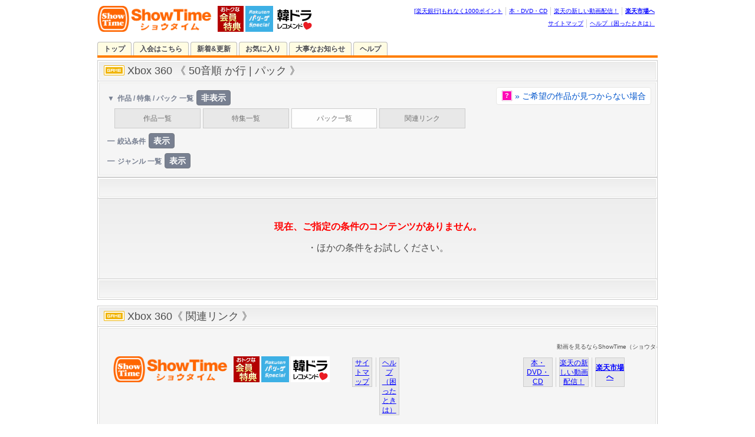

--- FILE ---
content_type: text/html; charset=EUC-JP
request_url: https://www.showtime.jp/app/list/pack/game/xbox/?list_style=img&list_order=ka&list_device=0
body_size: 40207
content:
			<!DOCTYPE html>
<html lang="ja" xmlns:fb="http://www.facebook.com/2008/fbml" xmlns:mixi="http://mixi-platform.com/ns#" xmlns:gr="http://gree.jp/ns" xmlns:og="http://ogp.me/ns#">
<head>








<meta charset="EUC-JP">
<meta name="viewport" content="width=1016"><meta name ="format-detection" content ="telephone=no">
<meta name="y_key" content="b48b4d78e33b8d3a">
<meta name="verify-v1" content="quqOLQEAwWx4jKWQXJQ2XhoRYTHWpLWvmx4sncMZw5Y=">
<title>ゲーム | Xbox 360 | お得パック一覧リスト(画像) | か行 | すべて表示 |  | パソコンでもスマホでも♪動画を見るならShowTime（ショウタイム）</title>
<meta name="description" content="ゲーム | Xbox 360 | お得パック一覧リスト(画像) | か行 | すべて表示 |  | パソコンでもスマホでも♪動画を見るならShowTime（ショウタイム）">
<meta property="og:title" content="ゲーム | Xbox 360 | お得パック一覧リスト(画像) | か行 | すべて表示 |  | パソコンでもスマホでも♪動画を見るならShowTime（ショウタイム）">
<meta property="og:description" content="ゲーム | Xbox 360 | お得パック一覧リスト(画像) | か行 | すべて表示 |  | パソコンでもスマホでも♪動画を見るならShowTime（ショウタイム）">
<meta property="og:type" content="website">
<meta property="og:site_name" content="ShowTime（ショウタイム）">
<meta property="og:image" content="https://pics.static-showtime.jp/common/logo/logo_ogp.gif">
<meta property="og:url" content="">
<meta property="fb:app_id" content="205200426182293">
<meta property="fb:page_id" content="165072626876733">
<meta name="robots" content="noodp,noydir">
<link rel="canonical" href="">
<link href="https://pics.static-showtime.jp/common/css/list_title.css?uiVer=13" rel="stylesheet">
<link href="https://pics.static-showtime.jp/common/css/list_selection.css?uiVer=13" rel="stylesheet">

<script type="text/javascript" src="https://pics.static-showtime.jp/common/js/initialize.js?uiVer=3"></script>
<script type="text/javascript" src="https://pics.static-showtime.jp/common/js/returnurl.js?uiVer=3"></script>
<script type="text/javascript" src="https://pics.static-showtime.jp/common/js/AC_RunActiveContent.js?uiVer=3"></script>
<script type="text/javascript" src="https://pics.static-showtime.jp/common/js/stopen.js?uiVer=3"></script>
<script type="text/javascript" src="https://pics.static-showtime.jp/common/js/swapimg.js?uiVer=3"></script>
<script type="text/javascript" src="https://pics.static-showtime.jp/common/js/swfobject.js?uiVer=3"></script>
<script type="text/JavaScript">var stBaseUrl="https://www.showtime.jp/";var stImgSrver="https://pics.static-showtime.jp";var stPlayer="https://www.showtime.jp/app/view/play";var fpMinVersion = "10.0.1";</script>
<script type="text/javascript" src="https://pics.static-showtime.jp/common/js/globalnaviAndRanking.js?uiVer=3"></script>
<script type="text/javascript" src="https://pics.static-showtime.jp/common/js/sp_forpc.js?uiVer=3"></script>
<script type="text/javascript" src="https://pics.static-showtime.jp/common/js/aigentRecommender.js?uiVer=3"></script>



<!-- Google Tag Manager -->
<script>(function(w,d,s,l,i){w[l]=w[l]||[];w[l].push({'gtm.start':
new Date().getTime(),event:'gtm.js'});var f=d.getElementsByTagName(s)[0],
j=d.createElement(s),dl=l!='dataLayer'?'&l='+l:'';j.async=true;j.src=
'https://www.googletagmanager.com/gtm.js?id='+i+dl;f.parentNode.insertBefore(j,f);
})(window,document,'script','dataLayer','GTM-5N8KMM9');</script>
<!-- End Google Tag Manager -->

<script type="text/javascript" src="https://pics.static-showtime.jp/common/js/jquery-1.12.0.min.js"></script>
<script type="text/javascript" src="https://pics.static-showtime.jp/etc/plugin/common/scrollsmoothly.js"></script>
</head>
<body id="list_title" class="list_page">
<div id="container">
	<div id="contents">
		<script type="text/javascript">
var __STGTM__  = new Object();var __TEMP__  = new Object();  __STGTM__.genreName = 'game';__STGTM__.subGenreName = 'xbox';__STGTM__.pageTitle = document.title;__STGTM__.targetDevice = 'pc';__STGTM__.requestURI = '/app/list/pack/game/xbox/?list_style=img&amp;list_order=ka&amp;list_device=0';
//Insert object to dataLayer
if(Object.keys(__STGTM__).length > 0 && (typeof dataLayer === 'object')) {
  dataLayer.push(__STGTM__)
}

</script>




<!-- #header -->
<div id="header">
<div id="logo"><a href="https://www.showtime.jp/?l-id=st_logo"><img src="https://pics.static-showtime.jp/r_img/base/logo_st.png" alt="ShowTime" width="194" height="44"></a><a href="https://www.showtime.jp/genre/member/?l-id=st_logo_side_mem"><img src="https://pics.static-showtime.jp/r_img/common/icon/logo_member.gif" alt="" width="44" height="44"></a></div>



<div id="rakutenPacificLeagueIconMark">
<a href="https://tv.rakuten.co.jp/pacificleague/?scid=wi_st_header_pacific_league_PCview"><img src="https://pics.static-showtime.jp/r_img/common/icon/logo_rakuten_pacific_league.png" alt="楽天 パ・リーグ スペシャルはこちら｜Rakuten TV" width="47" height="44"></a>
<p id="seasonIconMarkBalloonCommentPL">全試合高画質、球場の臨場感を。</p>
</div>

<div id="koreaRecommendIconMark">
<a href="/app/recommend/page/korea/?l-id=st_season_icon_recommend_korea"><img src="https://pics.static-showtime.jp/r_img/common/icon/season/season_icon_mark_recommend_korea.gif" alt="あなた好みの作品を発見！ 進化系 韓国＆華流レコメンド！" width="66" height="44"></a>
<p id="seasonIconMarkBalloonCommentK">韓ドラLOVEな“あなた限定”のスペシャルページが完成！</p>
</div>

<div class="headerNavi">
<ul>
<li id="grpNote"><noscript><a href="https://www.rakuten.co.jp/" rel="nofollow">グループ共通プロモーション</a></noscript></li>
<li><a href="https://books.rakuten.co.jp/" rel="nofollow">本・DVD・CD</a></li>
<li><a href="https://tv.rakuten.co.jp/?scid=wi_st_pc_header_txt_SST_new" rel="nofollow">楽天の新しい動画配信！</a></li>
<li class="grpHome"><a href="https://www.rakuten.co.jp/" rel="nofollow">楽天市場へ</a></li>
</ul>
<script type="text/javascript" src="//jp.rakuten-static.com/1/js/lib/prm_selector.js"></script>
<script type="text/javascript" src="//jp.rakuten-static.com/1/js/grp/hdr/prm_sender.js"></script>
</div>
<div class="headerNavi">
<ul>
<li><a href="https://www.showtime.jp/special/sitemap/?l-id=st_pc_header_txt_sitemap">サイトマップ</a></li>
<li class="last"><a href="https://www.showtime.jp/help/?l-id=st_pc_header_txt_help" target="_blank">ヘルプ（困ったときは）</a></li>
</ul>
</div>
</div>
<!-- /#header -->
<noscript>
<p class="attention">JavaScriptの設定がオンになっていないため、一部ご利用いただけない機能があります。<br>お手数ですが設定をオンにしてご利用ください。
<br>※JavaScriptの設定方法は<a href="https://ichiba.faq.rakuten.co.jp/cgi-bin/rakuten_www.cfg/php/enduser/std_adp.php?p_faqid=154">楽天市場お問い合わせQ&amp;A</a>をご覧ください。</p>
</noscript>
<link href="https://pics.static-showtime.jp/etc/emergency_news/css/emergency_news.css" rel="stylesheet" type="text/css">





	



<script>
var tls12Callback = function(json) {
	
	// test
	/* tlsAlert(); */
	
	if ( json.tls12 === 1 ) {
        // For TLS1.2
    } else if ( json.tls12 === 0 ) {
        // For TLS1.0 or 1.1
        tlsAlert();
    }

    function tlsAlert()
    {
        var tls = {
            body : $('body'),
            elem : $('<div>'),
            basePath : 'https://www.rakuten.co.jp/com/tls/',
            link : '/special/tls12/',
            html : '',
            init : function()
            {
                tls.elem.css({
                    'background':'#ffdbdb',
                    'text-align':'center'
                });
                tls.createHtml();
                tls.elem.html(tls.html);
                tls.body.prepend(tls.elem);
            },
            createHtml : function()
            {
            
														                tls.html += '<a href="' + tls.link + '" style="display: block; width: 100%; height: 64px; overflow: hidden; text-decoration: none !important;">';
	                tls.html += '<span style="line-height: 64px;"><img src="' + tls.basePath + 'pc-sign-info-f.png" width="22" height="19" style="margin-right: 6px; border: 0px; vertical-align: middle;"></span>'
	                tls.html += '<span style="line-height: 64px; color: #ff3939; font-weight: bold; font-size: 15px;">ご利用中のブラウザ・パソコンなどで、《 ShowTime（ショウタイム）》のウェブサービスがお使い頂けなくなります。</span>'
	                tls.html += '<span style="line-height: 64px; padding: 2px 8px 2px 12px; border: 1px solid #ff3939; border-radius: 4px; color: #ff3939; font-size: 13px; white-space: nowrap;"><span>詳細</span><img src="' + tls.basePath + 'pc-arrow.png" width="7" height="12" style="margin-left: 4px; border: 0px; vertical-align: middle;"></span>'
	                tls.html += '</a>';
												
            }
        }
        tls.init();        
    }
}
</script>
<script type="text/javascript" src="https://www.rakuten.co.jp/com/tls/tls12.js"></script>
<ul id="siteNavi">
<li id="siteNaviTop"><a href="https://www.showtime.jp/?l-id=st_pc_header_top">トップ</a></li>
<li id="siteNaviEntry"><a href="https://www.showtime.jp/app/entry?l-id=st_pc_header_entry" onClick="setReturnUrl();">入会はこちら</a></li><li id="siteNaviUpcoming"><a href="https://www.showtime.jp/app/list/contents/cinema/?list_device=0&l-id=st_pc_header_upcoming&uiStyleChange=uiUpcomingStyle">新着&更新</a></li>
<li id="siteNaviFavorite"><a href="https://www.showtime.jp/app/favorite/list/?l-id=st_pc_header_favorite" onClick="if(typeof window.setReturnUrl=='function')setExReturnUrl(this.href);">お気に入り</a></li>
<li id="siteNaviImportant"><a href="https://www.showtime.jp/special/info/?l-id=st_pc_header_important">大事なお知らせ</a></li>
<li id="siteNaviHelp"><a href="https://www.showtime.jp/help/?l-id=st_pc_header_help_showtime" target="_blank">ヘルプ</a></li>
</ul>				<!--list-->
		<div id="list">

						
			<h2 class="game"><img src="https://pics.static-showtime.jp/common/icon/game.gif" alt="ゲーム">Xbox 360			《 50音順
								か行																																			 | パック			 》		
			</h2>

			<div id="searchHeaderNavi" class="listSelectionSegmentBoxPc">
				<script type="text/javascript">

function viewListTriggerIgnition(selectionName){
	$("#view"+selectionName+"List").slideToggle();
	$(".list"+selectionName+"Selection > .listSelectionTitleBox").toggleClass('viewListOpen');
};

</script>
	
<div class="listSelectionSegment listAllSectionsMenuSelection">

	<!--listSelectionSegment-->
				
    <div class="listSelectionSegment listPartSelection">
        <div class="listSelectionTitleBox viewListOpen listSelectionPartTitleBoxPC"><p class="listSelectionTitle">作品 / 特集 / パック 一覧</p><p class="helpdv"><a href="javascript:void(0);" onClick="viewListTriggerIgnition('Part');" class="viewListTrigger"></a></p></div>
        <ul id="viewPartList">
			<li><a href="/app/list/contents/game/xbox/?list_style=img&list_order=ka&=&list_device=0">作品一覧</a></li>
			<li><a href="/app/list/page/game/xbox/?list_style=img&list_order=ka&=&list_device=0">特集一覧</a></li>
			<li><span>パック一覧</span></li>
			<li><a href="#listRelatedLinks" class="relatedLinks relatedGame">関連リンク</a></li>
        </ul>
    </div>
	<!--/listSelectionSegment-->

	
	<div class="listSelectionTitleBox"><p class="listSelectionTitle">絞込条件</p><p class="helpdv"><a href="javascript:void(0);" onClick="viewListTriggerIgnition('AllSectionsMenu');" class="viewListTrigger"></a></p></div>
    <div id="viewAllSectionsMenuList">
		<!--listSelectionSegment-->
        <div class="listSelectionSegment listOrderFormSelection">
            <div class="listSelectionTitleBox viewListOpen"><p class="listSelectionTitle">表示順 [ 新着順 | 50音順 ] 絞込</p><p class="helpdv"><a href="javascript:void(0);" onClick="viewListTriggerIgnition('OrderForm');" class="viewListTrigger"></a></p></div>
            <ul id="viewOrderFormList">
				<li><a href="?list_style=img&list_order=&list_device=0">新着順</a></li>
				<li><a href="?list_style=img&list_order=a&list_device=0">あ</a></li>
				<li><span>か</span></li>
				<li><a href="?list_style=img&list_order=sa&list_device=0">さ</a></li>
				<li><a href="?list_style=img&list_order=ta&list_device=0">た</a></li>
				<li><a href="?list_style=img&list_order=na&list_device=0">な</a></li>
				<li><a href="?list_style=img&list_order=ha&list_device=0">は</a></li>
				<li><a href="?list_style=img&list_order=ma&list_device=0">ま</a></li>
				<li><a href="?list_style=img&list_order=ya&list_device=0">や</a></li>
				<li><a href="?list_style=img&list_order=ra&list_device=0">ら</a></li>
				<li><a href="?list_style=img&list_order=wa&list_device=0">わ</a></li>
            </ul>
        </div>
		<!--/listSelectionSegment-->
				<!--listSelectionSegment-->
        <div class="listSelectionSegment listStyleFormSelection">
            <div class="listSelectionTitleBox viewListOpen"><p class="listSelectionTitle">表示方法選択 絞込</p><p class="helpdv"><a href="javascript:void(0);" onClick="viewListTriggerIgnition('StyleForm');" class="viewListTrigger"></a></p></div>
            <ul id="viewStyleFormList">
				<li><span>タイル表示</span></li>
				<li><a href="?list_style=title&list_order=ka&list_device=0&list_page=0">リスト表示</a></li>
            </ul>
        </div>
		<!--/listSelectionSegment-->
	</div>



	<!--listSelectionSegment-->
    <div class="listSelectionSegment listGenreSelection">
        <div class="listSelectionTitleBox listSelectionGenreTitleBoxPC"><p class="listSelectionTitle">ジャンル 一覧</p><p class="helpdv"><a href="javascript:void(0);" onClick="viewListTriggerIgnition('Genre');" class="viewListTrigger"></a></p></div>
        <ul id="viewGenreList">
			<li><a href="/app/list/pack/cinema/?list_style=img&list_order=ka&=&list_device=0">シネマ</a></li>
			<li><a href="/app/list/pack/cinema/vcinema/?list_style=img&list_order=ka&=&list_device=0">Vシネマ</a></li>
			<li><a href="/app/list/pack/animation/?list_style=img&list_order=ka&=&list_device=0">アニメ</a></li>
			<li><a href="/app/list/pack/korea/?list_style=img&list_order=ka&=&list_device=0">韓国ドラマ</a></li>
			<li><a href="/app/list/pack/drama/taiwan/?list_style=img&list_order=ka&=&list_device=0">台湾ドラマ</a></li>
			<li><a href="/app/list/pack/drama/?list_style=img&list_order=ka&=&list_device=0">海外ドラマ</a></li>
			<li><a href="/app/list/pack/television/?list_style=img&list_order=ka&=&list_device=0">テレビ番組</a></li>
			<li><a href="/app/list/pack/idol/?list_style=img&list_order=ka&=&list_device=0">アイドル＆芸能</a></li>
			<li><a href="/app/list/pack/documentary/?list_style=img&list_order=ka&=&list_device=0">ドキュメンタリー</a></li>
			<li><a href="/app/list/pack/life_culture/?list_style=img&list_order=ka&=&list_device=0">ライフ＆カルチャー</a></li>
			<li><a href="/app/list/pack/sports/?list_style=img&list_order=ka&=&list_device=0">スポーツ</a></li>
			<li><a href="/app/list/pack/mahjong/?list_style=img&list_order=ka&=&list_device=0">麻雀</a></li>
			<li><a href="/app/list/pack/takarazuka/?list_style=img&list_order=ka&=&list_device=0">宝塚</a></li>
			<li><a href="/app/list/pack/stage/?list_style=img&list_order=ka&=&list_device=0">舞台</a></li>
			<li><a href="/app/list/pack/r18/anime/?list_style=img&list_order=ka&=&list_device=0">R18アニメ</a></li>
			<li><a href="/app/list/pack/r18/?list_style=img&list_order=ka&=&list_device=0">R18シネマ</a></li>
			<li><a href="/app/list/pack/adult/?list_style=img&list_order=ka&=&list_device=0">アダルト＆R18</a></li>
        </ul>
    </div>
	<!--/listSelectionSegment-->

</div>



		<p class="customSearch"><a href="/special/search/?l-id=st_customSearch_list_pc">&raquo; ご希望の作品が見つからない場合</a></p>



							</div>

			<div id="contentsList" class="compileListStyleB">			<section class="list">
	<div class="numberHeader"></div>
	<div id="list">
		<div class="noContents">
			<strong>現在、ご指定の条件のコンテンツがありません。</strong>
			<h3>&nbsp;検索のヒント&nbsp;</h3>
			<p>・ほかの条件をお試しください。</p>
		</div>
	</div>
	<div class="numberFooter"></div>

</section>

 </div>
<h2 id="listRelatedLinks" class="game"><img src="https://pics.static-showtime.jp/common/icon/game.gif" alt="ゲーム">Xbox 360《 関連リンク 》</h2>
<div id="searchFooterNavi" class="listSelectionSegmentBoxPc">
		
<div class="listSelectionSegment subLinksSelection">
	

	<!DOCTYPE html>
<html lang="ja" xmlns:fb="http://www.facebook.com/2008/fbml" xmlns:mixi="http://mixi-platform.com/ns#" xmlns:gr="http://gree.jp/ns" xmlns:og="http://ogp.me/ns#">
<head>
<meta http-equiv="content-language" content="ja">
<meta charset="EUC-JP">
<meta name="viewport" content="width=1016">
<meta http-equiv="content-script-type" content="text/javascript">
<meta http-equiv="content-style-type" content="text/css">
<meta name="viewport" content="width=1016">
<title>404｜動画を見るならShowTime（ショウタイム）</title>
<meta name="description" content="動画を見るならShowTime（ショウタイム）">
<meta name="keywords" content="動画">
<meta property="og:title" content="動画を見るならShowTime（ショウタイム）">
<meta property="og:description" content="動画を見るならShowTime（ショウタイム）">
<meta property="og:type" content="website">
<meta property="og:image" content="https://pics.static-showtime.jp/common/logo/logo_ogp.gif">
<meta property="og:site_name" content="ShowTime">
<meta property="og:url" content="http://www.showtime.jp/">
<meta property="fb:app_id" content="205200426182293">
<meta property="fb:page_id" content="165072626876733">
<meta name="ROBOTS" content="NOODP">
<meta name="ROBOTS" content="NOYDIR">
<link rel="canonical" href="http://www.showtime.jp/">

<script type="text/javascript" src="https://pics.static-showtime.jp/common/js/initialize.js?uiVer=3"></script>
<script type="text/javascript" src="https://pics.static-showtime.jp/common/js/returnurl.js?uiVer=3"></script>
<script type="text/javascript" src="https://pics.static-showtime.jp/common/js/AC_RunActiveContent.js?uiVer=3"></script>
<script type="text/javascript" src="https://pics.static-showtime.jp/common/js/stopen.js?uiVer=3"></script>
<script type="text/javascript" src="https://pics.static-showtime.jp/common/js/swapimg.js?uiVer=3"></script>
<script type="text/javascript" src="https://pics.static-showtime.jp/common/js/swfobject.js?uiVer=3"></script>
<script type="text/JavaScript">var stBaseUrl="https://www.showtime.jp/";var stImgSrver="https://pics.static-showtime.jp";var stPlayer="https://www.showtime.jp/app/view/play";var fpMinVersion = "10.0.1";</script>
<script type="text/javascript" src="https://pics.static-showtime.jp/common/js/globalnaviAndRanking.js?uiVer=3"></script>
<script type="text/javascript" src="https://pics.static-showtime.jp/common/js/sp_forpc.js?uiVer=3"></script>
<script type="text/javascript" src="https://pics.static-showtime.jp/common/js/aigentRecommender.js?uiVer=3"></script>



<!-- Google Tag Manager -->
<script>(function(w,d,s,l,i){w[l]=w[l]||[];w[l].push({'gtm.start':
new Date().getTime(),event:'gtm.js'});var f=d.getElementsByTagName(s)[0],
j=d.createElement(s),dl=l!='dataLayer'?'&l='+l:'';j.async=true;j.src=
'https://www.googletagmanager.com/gtm.js?id='+i+dl;f.parentNode.insertBefore(j,f);
})(window,document,'script','dataLayer','GTM-5N8KMM9');</script>
<!-- End Google Tag Manager -->

<link href="https://pics.static-showtime.jp/r_css/individual/genre.css" rel="stylesheet" type="text/css">
<link href="https://pics.static-showtime.jp/common/css/notfound_pc.css" rel="stylesheet" type="text/css">
</head>
<body class="genre" id="notFound">
<div id="wrapper">
	<h1 id="siteTitle">動画を見るならShowTime（ショウタイム）</h1>
	<!--header-->
	<script type="text/javascript">
var __STGTM__  = new Object();var __TEMP__  = new Object();  __STGTM__.genreName = 'game';__STGTM__.subGenreName = 'xbox';__STGTM__.pageTitle = document.title;__STGTM__.targetDevice = 'pc';__STGTM__.requestURI = '/app/list/pack/game/xbox/?list_style=img&amp;list_order=ka&amp;list_device=0';
//Insert object to dataLayer
if(Object.keys(__STGTM__).length > 0 && (typeof dataLayer === 'object')) {
  dataLayer.push(__STGTM__)
}

</script>




<!-- #header -->
<div id="header">
<div id="logo"><a href="https://www.showtime.jp/?l-id=st_logo"><img src="https://pics.static-showtime.jp/r_img/base/logo_st.png" alt="ShowTime" width="194" height="44"></a><a href="https://www.showtime.jp/genre/member/?l-id=st_logo_side_mem"><img src="https://pics.static-showtime.jp/r_img/common/icon/logo_member.gif" alt="" width="44" height="44"></a></div>



<div id="rakutenPacificLeagueIconMark">
<a href="https://tv.rakuten.co.jp/pacificleague/?scid=wi_st_header_pacific_league_PCview"><img src="https://pics.static-showtime.jp/r_img/common/icon/logo_rakuten_pacific_league.png" alt="楽天 パ・リーグ スペシャルはこちら｜Rakuten TV" width="47" height="44"></a>
<p id="seasonIconMarkBalloonCommentPL">全試合高画質、球場の臨場感を。</p>
</div>

<div id="koreaRecommendIconMark">
<a href="/app/recommend/page/korea/?l-id=st_season_icon_recommend_korea"><img src="https://pics.static-showtime.jp/r_img/common/icon/season/season_icon_mark_recommend_korea.gif" alt="あなた好みの作品を発見！ 進化系 韓国＆華流レコメンド！" width="66" height="44"></a>
<p id="seasonIconMarkBalloonCommentK">韓ドラLOVEな“あなた限定”のスペシャルページが完成！</p>
</div>

<div class="headerNavi">
<ul>
<li id="grpNote"><noscript><a href="https://www.rakuten.co.jp/" rel="nofollow">グループ共通プロモーション</a></noscript></li>
<li><a href="https://books.rakuten.co.jp/" rel="nofollow">本・DVD・CD</a></li>
<li><a href="https://tv.rakuten.co.jp/?scid=wi_st_pc_header_txt_SST_new" rel="nofollow">楽天の新しい動画配信！</a></li>
<li class="grpHome"><a href="https://www.rakuten.co.jp/" rel="nofollow">楽天市場へ</a></li>
</ul>
<script type="text/javascript" src="//jp.rakuten-static.com/1/js/lib/prm_selector.js"></script>
<script type="text/javascript" src="//jp.rakuten-static.com/1/js/grp/hdr/prm_sender.js"></script>
</div>
<div class="headerNavi">
<ul>
<li><a href="https://www.showtime.jp/special/sitemap/?l-id=st_pc_header_txt_sitemap">サイトマップ</a></li>
<li class="last"><a href="https://www.showtime.jp/help/?l-id=st_pc_header_txt_help" target="_blank">ヘルプ（困ったときは）</a></li>
</ul>
</div>
</div>
<!-- /#header -->
<noscript>
<p class="attention">JavaScriptの設定がオンになっていないため、一部ご利用いただけない機能があります。<br>お手数ですが設定をオンにしてご利用ください。
<br>※JavaScriptの設定方法は<a href="https://ichiba.faq.rakuten.co.jp/cgi-bin/rakuten_www.cfg/php/enduser/std_adp.php?p_faqid=154">楽天市場お問い合わせQ&amp;A</a>をご覧ください。</p>
</noscript>
<link href="https://pics.static-showtime.jp/etc/emergency_news/css/emergency_news.css" rel="stylesheet" type="text/css">





	



<script>
var tls12Callback = function(json) {
	
	// test
	/* tlsAlert(); */
	
	if ( json.tls12 === 1 ) {
        // For TLS1.2
    } else if ( json.tls12 === 0 ) {
        // For TLS1.0 or 1.1
        tlsAlert();
    }

    function tlsAlert()
    {
        var tls = {
            body : $('body'),
            elem : $('<div>'),
            basePath : 'https://www.rakuten.co.jp/com/tls/',
            link : '/special/tls12/',
            html : '',
            init : function()
            {
                tls.elem.css({
                    'background':'#ffdbdb',
                    'text-align':'center'
                });
                tls.createHtml();
                tls.elem.html(tls.html);
                tls.body.prepend(tls.elem);
            },
            createHtml : function()
            {
            
														                tls.html += '<a href="' + tls.link + '" style="display: block; width: 100%; height: 64px; overflow: hidden; text-decoration: none !important;">';
	                tls.html += '<span style="line-height: 64px;"><img src="' + tls.basePath + 'pc-sign-info-f.png" width="22" height="19" style="margin-right: 6px; border: 0px; vertical-align: middle;"></span>'
	                tls.html += '<span style="line-height: 64px; color: #ff3939; font-weight: bold; font-size: 15px;">ご利用中のブラウザ・パソコンなどで、《 ShowTime（ショウタイム）》のウェブサービスがお使い頂けなくなります。</span>'
	                tls.html += '<span style="line-height: 64px; padding: 2px 8px 2px 12px; border: 1px solid #ff3939; border-radius: 4px; color: #ff3939; font-size: 13px; white-space: nowrap;"><span>詳細</span><img src="' + tls.basePath + 'pc-arrow.png" width="7" height="12" style="margin-left: 4px; border: 0px; vertical-align: middle;"></span>'
	                tls.html += '</a>';
												
            }
        }
        tls.init();        
    }
}
</script>
<script type="text/javascript" src="https://www.rakuten.co.jp/com/tls/tls12.js"></script>
<ul id="siteNavi">
<li id="siteNaviTop"><a href="https://www.showtime.jp/?l-id=st_pc_header_top">トップ</a></li>
<li id="siteNaviEntry"><a href="https://www.showtime.jp/app/entry?l-id=st_pc_header_entry" onClick="setReturnUrl();">入会はこちら</a></li><li id="siteNaviUpcoming"><a href="https://www.showtime.jp/app/list/contents/cinema/?list_device=0&l-id=st_pc_header_upcoming&uiStyleChange=uiUpcomingStyle">新着&更新</a></li>
<li id="siteNaviFavorite"><a href="https://www.showtime.jp/app/favorite/list/?l-id=st_pc_header_favorite" onClick="if(typeof window.setReturnUrl=='function')setExReturnUrl(this.href);">お気に入り</a></li>
<li id="siteNaviImportant"><a href="https://www.showtime.jp/special/info/?l-id=st_pc_header_important">大事なお知らせ</a></li>
<li id="siteNaviHelp"><a href="https://www.showtime.jp/help/?l-id=st_pc_header_help_showtime" target="_blank">ヘルプ</a></li>
</ul>								<!--/header-->
	<!--contents-->
	<div class="notFoundContents nfVerOriginal">
		<h2 class="pageNotFoundTitleOriginal">Not found</h2>
		<h3 class="pageNotFoundCatchOriginal">お探しのドキュメントが見つかりませんでした</h3>
		<p class="descriptionOriginal">
		ドキュメントは既に削除されたか、お客様が入力されたURLが間違っていた可能性があります。</br>
		<a href="https://www.showtime.jp/?l-id=st_notfound_pc">																《 &raquo; トップページ 》</a>からリンクを辿って頂くか、URLを再度お確かめください。
		</p>
	</div>
	<!--/contents-->
	<!--footer-->
	<div id="footer">
<div class="pageTop"><a href="#">このページの先頭へ</a></div>

<div class="licenseBox">
	<ul>
	<li><img src="https://im.akimg.tv.rakuten.co.jp/img/pc/top/jasrac.gif" alt=""><span>JASRAC許諾番号：<br>9012396004Y45038</span></li>
	<li><img src="https://im.akimg.tv.rakuten.co.jp/img/pc/top/lmark.gif" alt=""><span>このエルマークは、レコード会社・映像製作会社が提供する<br>コンテンツを示す登録商標です。<br>RIAJ 50062001</span></li>
	<li><img src="https://im.akimg.tv.rakuten.co.jp/img/pc/top/jrc.gif" alt=""><span>X000444B01L</span></li>
	</ul>
</div>

		
<!-- ========== footer ========== -->
<div class="rc-f-standard rc-f-fixed rc-f-custom00">

  <div class="rc-f-section00">
    <div class="rc-f-inner">
      <ul class="rc-f-list-nav rc-f-center">
		<li class="first"><a href="https://www.showtime.jp//?l-id=st_pc_footer_top">ShowTime トップ</a></li>
		<li><a href="https://www.showtime.jp/app/entry?l-id=st_pc_footer_entry" onClick="setReturnUrl();">入会はこちら</a></li>				<li><a href="https://www.showtime.jp/special/promotion/free_trial/?l-id=st_pc_footer_guidance">無料トライアル中！</a></li>    <li><a href="https://www.showtime.jp/genre/member/?l-id=st_pc_footer_member">会員特典</a></li>
    <li><a href="https://www.showtime.jp/genre/free/?l-id=st_pc_footer_free">誰でも無料</a></li>
    <li><a href="/app/search?search_genre=&search_keyword=26%C6%FC%A4%CB%B9%D8%C6%FE%A4%B9%A4%EB%A4%C8%A4%AA%C6%C0%A1%AA&l-id=st_pc_footer_mpack">マンスリーパック</a></li>
    <li><a href="https://www.showtime.jp/special/info/?l-id=st_pc_footer_info">大事なお知らせ</a></li>
		<li><a href="https://www.showtime.jp/help/?l-id=st_pc_footer_help" target="_blank">困ったときは</a></li>
      </ul>
    </div>
  </div><!-- /.rc-f-section00 -->

  <div class="rc-f-section-content01">
    <div class="rc-f-section-bar">
      <div class="rc-f-inner">
        <dl class="rc-f-dl-inline rc-f-center">
          <dt>キーワード</dt>
          <dd>
            <ul class="rcf-list-inline">
              <li><a href="https://www.showtime.jp/app/list/page/korea/?l-id=st_pc_footer_key_korea">韓国ドラマ（新作）</a></li>
              <li><a href="https://www.showtime.jp/app/list/page/animation/?l-id=st_pc_footer_key_anime">アニメ（新作）</a></li>
              <li><a href="https://www.showtime.jp/genre/member/?l-id=st_pc_footer_key_free">無料</a></li>
              <li><a href="https://www.showtime.jp/app/list/contents/cinema/domestic/?l-id=st_pc_footer_key_houga">邦画（新作）</a></li>
              <li class="rc-f-list-nav-last"><a href="https://www.showtime.jp/app/list/contents/cinema/overseas/?l-id=st_pc_footer_key_youga">洋画（新作）</a></li>
            </ul>
          </dd>
        </dl>
      </div>
    </div>
  </div><!-- /.rc-f-section-content01 -->

  <div class="rc-f-section-content00">
      <div class="rc-f-section-bar rc-f-first">
        <div class="rc-f-inner">
          <dl class="rc-f-dl-inline-box">
            <dt class="rc-f-dl-title01 rc-f-text-em">楽天グループ</dt>
            <dd>
                <ul class="rc-f-list-inline">
                  <li><a href="https://www.rakuten.co.jp/sitemap/" onclick="s.gclick('sitemap','ftr')" class="rc-f-btn"><span>サービス一覧</span></a></li><li><a href="https://www.rakuten.co.jp/sitemap/inquiry.html" onclick="s.gclick('inquiry','ftr')" class="rc-f-btn"><span>お問い合わせ一覧</span></a></li>
                </ul>
            </dd>
           </dl>
         </div>
      </div>

      <div class="rc-f-section-bar">
        <div class="rc-f-inner">
          <dl class="rc-f-dl-inline rc-f-block">
            <dt class="rc-f-dl-title01">おすすめ</dt>
            <dd class="rc-f-text-strong" id="grpRakutenRecommend"></dd>
          </dl>
          <ul class="rc-f-row rc-f-row-dot rc-f-row3">
                        <li class="rc-f-col rc-f-first">
              <div class="rc-f-media rc-f-nav-item">
                <div class="rc-f-media-head"><a href="https://tv.rakuten.co.jp/?scid=wi_st_grgfooter_pc" onclick="s.gclick('video','ftr-rel')">映画・ドラマ・スポーツ動画もっと見る</a></div>
                <div class="rc-f-media-body">Rakuten TV</div>
              </div>
            </li>
            <li class="rc-f-col">
              <div class="rc-f-media rc-f-nav-item rc-f-nav-item-delimit">
                <div class="rc-f-media-head"><a href="https://books.rakuten.co.jp/e-book/" onclick="s.gclick('entertainment','ftr-rel')">電子書籍を読む</a></div>
                <div class="rc-f-media-body">楽天Kobo</div>
              </div>
            </li>
            <li class="rc-f-col">
              <div class="rc-f-media rc-f-nav-item rc-f-nav-item-delimit">
                <div class="rc-f-media-head"><a href="https://books.rakuten.co.jp/" onclick="s.gclick('books','ftr-rel')">本・CD・DVDを購入する</a></div>
                <div class="rc-f-media-body">楽天ブックス</div>
              </div>
            </li>
          </ul>
        </div>
      </div><!-- /.rc-f-section-bar -->
  </div><!-- /.rc-f-section-content00 -->

  <div class="rc-f-section01">
    <div class="rc-f-inner">
      <ul class="rcf-list-inline rcf-list-block">
                <li><a href="https://corp.rakuten.co.jp/" target="_blank" rel="nofollow">企業情報</a></li>
        <li><a href="https://www.showtime.jp/app/entry/agreement/?l-id=memberAgreement_eo_pc" rel="nofollow">会員規約</a></li>
        <li><a href="https://www.showtime.jp/help/customer/" target="_blank" rel="nofollow">特定商取引法に基づく表示</a></li>
        <li><a href="https://privacy.rakuten.co.jp/" target="_blank" rel="nofollow">個人情報保護方針</a></li>
        <li><a href="https://corp.rakuten.co.jp/csr/">社会的責任[CSR]</a></li>
        <li><a href="https://www.rakuten.co.jp/recruit/">採用情報</a></li>
      </ul>
      <p class="copyright">Copyright &copy; Rakuten Group, Inc. All Rights Reserved.</p>
    </div>
  </div><!-- /.rc-f-section01 -->

</div><!-- /.rc-f-standard -->
<script type="text/javascript" src="//jp.rakuten-static.com/1/js/grp/ftr/js/parm_selector_footer.js"></script>
<!-- ========== /footer ========== --></div>



<!-- User Insight PCDF Code Start : rakuten.co.jp -->
<script type="text/javascript">
<!--
var _uic = _uic ||{}; var _uih = _uih ||{};_uih['id'] = 50123;
_uih['lg_id'] = '';
_uih['fb_id'] = '';
_uih['tw_id'] = '';
_uih['uigr_1'] = ''; _uih['uigr_2'] = ''; _uih['uigr_3'] = ''; _uih['uigr_4'] = ''; _uih['uigr_5'] = '';
_uih['uigr_6'] = ''; _uih['uigr_7'] = ''; _uih['uigr_8'] = ''; _uih['uigr_9'] = ''; _uih['uigr_10'] = '';

/* DO NOT ALTER BELOW THIS LINE */
/* WITH FIRST PARTY COOKIE */
(function() {
var bi = document.createElement('scri'+'pt');bi.type = 'text/javascript'; bi.async = true;
bi.src = ('https:' == document.location.protocol ? 'https://bs' : 'http://c') + '.nakanohito.jp/b3/bi.js';
var s = document.getElementsByTagName('scri'+'pt')[0];s.parentNode.insertBefore(bi, s);
})();
//-->
</script>
<!-- User Insight PCDF Code End : rakuten.co.jp -->
								<!--/footer-->
</div>

</body>
</html>		</div>
</div>
</div>


<div id="footer">
<div class="pageTop"><a href="#">このページの先頭へ</a></div>

<div class="licenseBox">
	<ul>
	<li><img src="https://im.akimg.tv.rakuten.co.jp/img/pc/top/jasrac.gif" alt=""><span>JASRAC許諾番号：<br>9012396004Y45038</span></li>
	<li><img src="https://im.akimg.tv.rakuten.co.jp/img/pc/top/lmark.gif" alt=""><span>このエルマークは、レコード会社・映像製作会社が提供する<br>コンテンツを示す登録商標です。<br>RIAJ 50062001</span></li>
	<li><img src="https://im.akimg.tv.rakuten.co.jp/img/pc/top/jrc.gif" alt=""><span>X000444B01L</span></li>
	</ul>
</div>

		
<!-- ========== footer ========== -->
<div class="rc-f-standard rc-f-fixed rc-f-custom00">

  <div class="rc-f-section00">
    <div class="rc-f-inner">
      <ul class="rc-f-list-nav rc-f-center">
		<li class="first"><a href="https://www.showtime.jp//?l-id=st_pc_footer_top">ShowTime トップ</a></li>
		<li><a href="https://www.showtime.jp/app/entry?l-id=st_pc_footer_entry" onClick="setReturnUrl();">入会はこちら</a></li>				<li><a href="https://www.showtime.jp/special/promotion/free_trial/?l-id=st_pc_footer_guidance">無料トライアル中！</a></li>    <li><a href="https://www.showtime.jp/genre/member/?l-id=st_pc_footer_member">会員特典</a></li>
    <li><a href="https://www.showtime.jp/genre/free/?l-id=st_pc_footer_free">誰でも無料</a></li>
    <li><a href="/app/search?search_genre=&search_keyword=26%C6%FC%A4%CB%B9%D8%C6%FE%A4%B9%A4%EB%A4%C8%A4%AA%C6%C0%A1%AA&l-id=st_pc_footer_mpack">マンスリーパック</a></li>
    <li><a href="https://www.showtime.jp/special/info/?l-id=st_pc_footer_info">大事なお知らせ</a></li>
		<li><a href="https://www.showtime.jp/help/?l-id=st_pc_footer_help" target="_blank">困ったときは</a></li>
      </ul>
    </div>
  </div><!-- /.rc-f-section00 -->

  <div class="rc-f-section-content01">
    <div class="rc-f-section-bar">
      <div class="rc-f-inner">
        <dl class="rc-f-dl-inline rc-f-center">
          <dt>キーワード</dt>
          <dd>
            <ul class="rcf-list-inline">
              <li><a href="https://www.showtime.jp/app/list/page/korea/?l-id=st_pc_footer_key_korea">韓国ドラマ（新作）</a></li>
              <li><a href="https://www.showtime.jp/app/list/page/animation/?l-id=st_pc_footer_key_anime">アニメ（新作）</a></li>
              <li><a href="https://www.showtime.jp/genre/member/?l-id=st_pc_footer_key_free">無料</a></li>
              <li><a href="https://www.showtime.jp/app/list/contents/cinema/domestic/?l-id=st_pc_footer_key_houga">邦画（新作）</a></li>
              <li class="rc-f-list-nav-last"><a href="https://www.showtime.jp/app/list/contents/cinema/overseas/?l-id=st_pc_footer_key_youga">洋画（新作）</a></li>
            </ul>
          </dd>
        </dl>
      </div>
    </div>
  </div><!-- /.rc-f-section-content01 -->

  <div class="rc-f-section-content00">
      <div class="rc-f-section-bar rc-f-first">
        <div class="rc-f-inner">
          <dl class="rc-f-dl-inline-box">
            <dt class="rc-f-dl-title01 rc-f-text-em">楽天グループ</dt>
            <dd>
                <ul class="rc-f-list-inline">
                  <li><a href="https://www.rakuten.co.jp/sitemap/" onclick="s.gclick('sitemap','ftr')" class="rc-f-btn"><span>サービス一覧</span></a></li><li><a href="https://www.rakuten.co.jp/sitemap/inquiry.html" onclick="s.gclick('inquiry','ftr')" class="rc-f-btn"><span>お問い合わせ一覧</span></a></li>
                </ul>
            </dd>
           </dl>
         </div>
      </div>

      <div class="rc-f-section-bar">
        <div class="rc-f-inner">
          <dl class="rc-f-dl-inline rc-f-block">
            <dt class="rc-f-dl-title01">おすすめ</dt>
            <dd class="rc-f-text-strong" id="grpRakutenRecommend"></dd>
          </dl>
          <ul class="rc-f-row rc-f-row-dot rc-f-row3">
                        <li class="rc-f-col rc-f-first">
              <div class="rc-f-media rc-f-nav-item">
                <div class="rc-f-media-head"><a href="https://tv.rakuten.co.jp/?scid=wi_st_grgfooter_pc" onclick="s.gclick('video','ftr-rel')">映画・ドラマ・スポーツ動画もっと見る</a></div>
                <div class="rc-f-media-body">Rakuten TV</div>
              </div>
            </li>
            <li class="rc-f-col">
              <div class="rc-f-media rc-f-nav-item rc-f-nav-item-delimit">
                <div class="rc-f-media-head"><a href="https://books.rakuten.co.jp/e-book/" onclick="s.gclick('entertainment','ftr-rel')">電子書籍を読む</a></div>
                <div class="rc-f-media-body">楽天Kobo</div>
              </div>
            </li>
            <li class="rc-f-col">
              <div class="rc-f-media rc-f-nav-item rc-f-nav-item-delimit">
                <div class="rc-f-media-head"><a href="https://books.rakuten.co.jp/" onclick="s.gclick('books','ftr-rel')">本・CD・DVDを購入する</a></div>
                <div class="rc-f-media-body">楽天ブックス</div>
              </div>
            </li>
          </ul>
        </div>
      </div><!-- /.rc-f-section-bar -->
  </div><!-- /.rc-f-section-content00 -->

  <div class="rc-f-section01">
    <div class="rc-f-inner">
      <ul class="rcf-list-inline rcf-list-block">
                <li><a href="https://corp.rakuten.co.jp/" target="_blank" rel="nofollow">企業情報</a></li>
        <li><a href="https://www.showtime.jp/app/entry/agreement/?l-id=memberAgreement_eo_pc" rel="nofollow">会員規約</a></li>
        <li><a href="https://www.showtime.jp/help/customer/" target="_blank" rel="nofollow">特定商取引法に基づく表示</a></li>
        <li><a href="https://privacy.rakuten.co.jp/" target="_blank" rel="nofollow">個人情報保護方針</a></li>
        <li><a href="https://corp.rakuten.co.jp/csr/">社会的責任[CSR]</a></li>
        <li><a href="https://www.rakuten.co.jp/recruit/">採用情報</a></li>
      </ul>
      <p class="copyright">Copyright &copy; Rakuten Group, Inc. All Rights Reserved.</p>
    </div>
  </div><!-- /.rc-f-section01 -->

</div><!-- /.rc-f-standard -->
<script type="text/javascript" src="//jp.rakuten-static.com/1/js/grp/ftr/js/parm_selector_footer.js"></script>
<!-- ========== /footer ========== --></div>



<!-- User Insight PCDF Code Start : rakuten.co.jp -->
<script type="text/javascript">
<!--
var _uic = _uic ||{}; var _uih = _uih ||{};_uih['id'] = 50123;
_uih['lg_id'] = '';
_uih['fb_id'] = '';
_uih['tw_id'] = '';
_uih['uigr_1'] = ''; _uih['uigr_2'] = ''; _uih['uigr_3'] = ''; _uih['uigr_4'] = ''; _uih['uigr_5'] = '';
_uih['uigr_6'] = ''; _uih['uigr_7'] = ''; _uih['uigr_8'] = ''; _uih['uigr_9'] = ''; _uih['uigr_10'] = '';

/* DO NOT ALTER BELOW THIS LINE */
/* WITH FIRST PARTY COOKIE */
(function() {
var bi = document.createElement('scri'+'pt');bi.type = 'text/javascript'; bi.async = true;
bi.src = ('https:' == document.location.protocol ? 'https://bs' : 'http://c') + '.nakanohito.jp/b3/bi.js';
var s = document.getElementsByTagName('scri'+'pt')[0];s.parentNode.insertBefore(bi, s);
})();
//-->
</script>
<!-- User Insight PCDF Code End : rakuten.co.jp -->
</div>
</div>
</body>
</html>	

--- FILE ---
content_type: text/css; charset=utf-8
request_url: https://pics.static-showtime.jp/r_css/imports2.css
body_size: 431
content:
@charset "EUC-JP";

/*----------------------------------------------------------------
	imports2 CSS
----------------------------------------------------------------*/
@import "base/reset.css?uiVer=5";
@import "base/structure2.css?uiVer=5";
@import "base/header.css?uiVer=5";
@import "base/footer.css?uiVer=5";
@import "base/left.css?uiVer=5";
@import "base/textdecorations2.css?uiVer=5";

@import "base/globalnavi3.css?uiVer=5";



--- FILE ---
content_type: text/css; charset=utf-8
request_url: https://pics.static-showtime.jp/r_css/imports.css
body_size: 588
content:
@charset "EUC-JP";

/*----------------------------------------------------------------
	imports CSS
----------------------------------------------------------------*/
@import "base/reset.css?uiVer=6";
@import "base/structure.css?uiVer=6";
@import "base/header.css?uiVer=6";
@import "base/footer.css?uiVer=6";
@import "base/left.css?uiVer=6";
@import "base/textdecorations.css?uiVer=6";

@import "parts/static.css?uiVer=6";
@import "parts/smartphone.css?uiVer=6";
@import "base/globalnavi3.css?uiVer=6";

@import "parts/top_recommend.css?uiVer=6"; /*recommend for Top*/



--- FILE ---
content_type: text/css; charset=utf-8
request_url: https://pics.static-showtime.jp/r_css/parts/smartphone.css?uiVer=6
body_size: 291
content:
@charset "EUC-JP";


/*----------------------------------------------------------------
	
	smartphone CSS
	
	1.toSpBnr
	
	

----------------------------------------------------------------*/


/* toSpBnr
========================================== */
#toSpBnr{
	width:950px;
	margin:0 auto;
}

--- FILE ---
content_type: text/css; charset=utf-8
request_url: https://pics.static-showtime.jp/r_css/parts/top_recommend.css?uiVer=6
body_size: 4211
content:
div#slvregg-recommend{
	width:100%;
	margin:-5px 0 25px 0;

}
div#slvregg-recommend a:hover{
	text-decoration:none;
}
div#slvregg-recommend div#recHeadLine{
	background: #ffe3a6; /* Old browsers */
	background: -moz-linear-gradient(top, #ffe3a6 0%, #ffaf00 100%);
	background: -webkit-gradient(linear, left top, left bottom, color-stop(0%,#ffe3a6), color-stop(100%,#ffaf00));
	background: -ms-linear-gradient(top, #ffe3a6 0%,#ffaf00 100%); /* IE10+ */
	background: linear-gradient(to bottom, #ffe3a6 0%,#ffaf00 100%); /* W3C */
	filter: progid:DXImageTransform.Microsoft.gradient( startColorstr='#ffe3a6', endColorstr='#ffaf00',GradientType=0 ); /* IE6-9 */
	border-bottom:1px #ff9e00 solid;
	margin:0;
}
div#slvregg-recommend div#recHeadLine img{
	width:25px;
	height:25px;
	margin:0 5px 0 3px;
	float:left;
}
div#slvregg-recommend div#recHeadLine strong{
display:block;
	font-size:13px;
	line-height:26px;
	font-weight:bolder;
	color:#4d4d4d;
	text-align:left;
	/*font-family:"�ҥ饮�δݥ� Pro W4", Hiragino Maru Gothic Pro, "�ҥ饮�γѥ� Pro W4", Hiragino Kaku Gothic Pro, "�ᥤ�ꥪ", Meiryo, Osaka,"�ͣ� �Х����å�", MS PGothic, sans-serif;*/
	float:left;
}
div#slvregg-recommend .bx-wrapper{
	background:#fff;
	border: none;
	margin: 0 auto 0 !important;
}
/*div#slvregg-recommend .bx-viewport{
	width:646px !important;
	margin:0 auto;

}*/
div#slvregg-recommend ul.recConBox{
	background:#fff;
	padding:0 30px;
}
div#slvregg-recommend.noPager ul.recConBox{
	padding:0 0 0 7px;
}
div#slvregg-recommend ul.recConBox *{
	cursor:pointer;
	letter-spacing: 0px;
}
div#slvregg-recommend ul.vImg{
	height:500px;

}
div#slvregg-recommend li.recConList{
    display: inline-block;
    vertical-align: top;
    width:176px!important;
}
div#slvregg-recommend li.recConList div.recWrap{
	display:inline-block;
	position: relative;
	background:#fff;
	border-radius:0 0 5px 5px;
	width:100%;
}
div#slvregg-recommend .recConBox a{
	display:block;
	padding:9px 0 0 0;
	width:100%;
}
div#slvregg-recommend .recConBox a:hover{
	text-decoration:underline;
}
/*div#slvregg-recommend .recConBox a:hover{
	border-bottom:3px #ffaf00 solid;
}*/
div#slvregg-recommend li.recConList.v_img div.recWrap img{
	width:57px;
	margin:0 35px 7px;
}
div#slvregg-recommend.noPager li.recConList div.recWrap img{
	width:125px;
}
div#slvregg-recommend.noPager li.recConList.v_img div.recWrap img{
	width:68px;
}
div#slvregg-recommend li.recConList div.recWrap img{
	border:#cbcbcb 1px solid;
	height: 100%;
	width: auto;
	margin:0 auto;
}
div#slvregg-recommend li.recConList div.recWrap p.recimage{
	display:block;
	width:160px;
	height: 118px;
	margin:0 auto 7px;
    overflow: hidden;
}
div#slvregg-recommend li.recConList div.recWrap p.recTitle{
	display:block;
	width:160px;
	margin:0 7px 7px;
	font-size:12px;
	line-height:16px;
    max-height: 48px;
    overflow: hidden;
}

div#slvregg-recommend.noPager li.recConList div.recWrap p.recTitle{
	width:125px;
}

/* bxSlidser configuration */
/*
div#slvregg-recommend .bx-wrapper .bx-prev {
	left: 5px;
	background: url(/r_img/recommend/controls_yellow.png) no-repeat -40px -67px;
}

div#slvregg-recommend .bx-wrapper .bx-next {
	right: 5px;
	background: url(/r_img/recommend/controls_yellow.png) no-repeat -60px -67px;
}


div#slvregg-recommend .bx-wrapper .bx-prev:hover {
	background-position: 0 -67px;
}

div#slvregg-recommend .bx-wrapper .bx-next:hover {
	background-position: -20px -67px;
}
div#slvregg-recommend  .bx-controls{
	position:relative;
	z-index:100;
}
div#slvregg-recommend.noPager .bx-controls{
	display:none;
}
div#slvregg-recommend .bx-controls-direction a {
	position: absolute;
	top: 50%;
	margin-top: -16px;
	outline: 0;
	width: 20px;
	height: 53px;
	text-indent: -9999px;
	z-index: 9999;
}

div#slvregg-recommend  .bx-controls  .bx-prev{
	background: url(/r_img/recommend/controls_yellow.png) no-repeat -40px -67px;
	left: 5px;
	float:left;
}
div#slvregg-recommend  .bx-controls  .bx-next{
	background: url(/r_img/recommend/controls_yellow.png) no-repeat -60px -67px;
	right: 5px;
	float:right;
}
*/

--- FILE ---
content_type: text/javascript
request_url: https://pics.static-showtime.jp/common/js/stopen.js?uiVer=3
body_size: 668
content:
function openspcial(theURL) { //v2.0
	window.open(theURL,'s_main','status=yes,scrollbars=yes,resizable=yes,menubar=yes,toolbar=yes,width=816,height=620');

}
function openspcial2(theURL) { //v2.0
	window.open(theURL,'s_main','status=yes,scrollbars=yes,resizable=yes,menubar=yes,toolbar=yes,width=824,height=632');

}

/* お問い合わせページからwmpのバージョンチェックを開くときなどに使用 */

function openInfoWindow(theURL) { //v2.0
	window.open(theURL,'contentsinfo','status=yes,scrollbars=yes,resizable=yes,width=600,height=600');
}

/* 直接ASXファイルを開くときに使用 */
function openAsxPlayer(theURL) { //v2.0
	window.open(theURL,'viewer','status=no,toolbar=no');
}